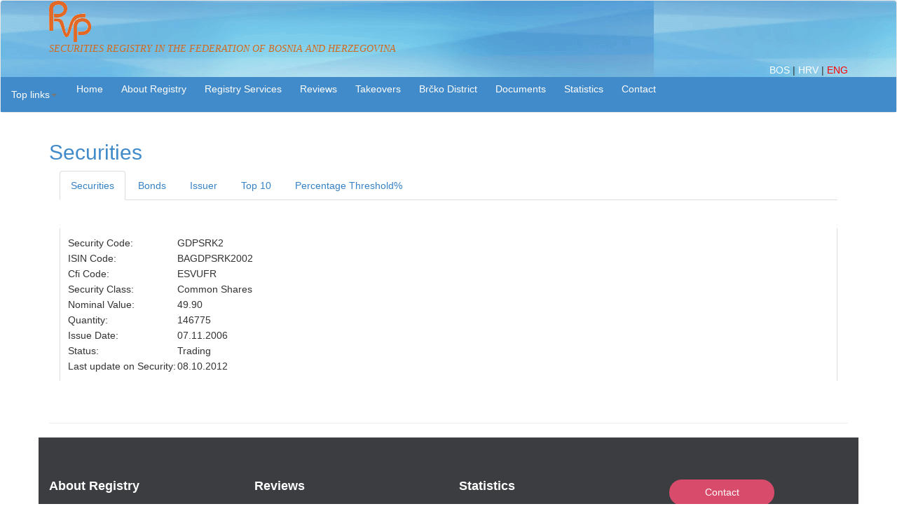

--- FILE ---
content_type: text/html; charset=utf-8
request_url: https://www.rvp.ba/english/ListaEmitenata/Papir?papir=GDPS
body_size: 4544
content:
<!DOCTYPE html>
<html>
<head>
    <meta charset="utf-8" />
    <meta name="viewport" content="width=device-width, initial-scale=1.0">
    <title>Securities Securities Registry in the Federation of Bosnia and Herzegovina </title>
    <link href="/english/Content/css?v=-1AOSqKBspESgx-Qa3Nt-miuR2rIETIGqxQSZoJXzEY1" rel="stylesheet"/>

    <script src="/english/bundles/modernizr?v=wBEWDufH_8Md-Pbioxomt90vm6tJN2Pyy9u9zHtWsPo1"></script>

 
    <link rel="stylesheet" href="/english/Content/Footer-with-button-logo.css">
<script>

        function  openenglink()
        {

            var sPath = window.location.pathname
            window.open(sPath,"_self");

}

        function openhrlink() {

           var sPath = location.href;
    var duzina = sPath.length;
    var root = sPath.substring(0, sPath.indexOf('/', 14));
    var roote = sPath.substring(0, sPath.indexOf('/', 21));
    var lroot = roote.length;

            var osnova = root + "/hrv" + sPath.substring(lroot, duzina);


            window.open(osnova, "_self");

        }




function openbhlink()
{

    var sPath = location.href;
    var duzina = sPath.length;
    var root = sPath.substring(0, sPath.indexOf('/', 14));
    var roote = sPath.substring(0, sPath.indexOf('/', 21));
    var lroot = roote.length;

    var osnova = root + sPath.substring(lroot, duzina);


    window.open(osnova,"_self");

}


    </script> 

</head>
<body>
    
    
    
        <nav class="navbar navbar-default">
           
        

        <div class="container">

            <div class="navbar-header">
                <button type="button" class="navbar-toggle" data-toggle="collapse" data-target=".navbar-collapse">
                    <span class="icon-bar"></span>
                    <span class="icon-bar"></span>
                    <span class="icon-bar"></span>
                </button>
                

            </div>


            <div id="links">
               
                
                <a href="http://www.rvp.ba/english/" title="rvp1" data-gallery>
                    <img src="/english/Content/Pictures/logo_small.gif"/> 
                </a>
                

                <div>
                    <p style="font-style:italic; font-family:Georgia; font-size:14px; color:chocolate">SECURITIES REGISTRY IN THE FEDERATION OF BOSNIA AND HERZEGOVINA</p>

                </div>
              
                <div class="nav navbar-right">

                    
                    <a style="color:white" id="imgbih" href="javascript: openbhlink();">
                        
                        BOS
                    </a>|



                    <a style="color:white" id="imgeng" href="javascript:openhrlink();">


                        HRV
                    </a>
                    |
                    <a style="color:red" id="imgeng" href="javascript:openenglink();">

                        
                        ENG
                    </a>
                    
                </div>
            </div>
        </div>
          
                
       



            

            <div class="collapse navbar-collapse">
            <div class="navbar-header">
                <button type="button" class="navbar-toggle" data-toggle="collapse" data-target=".navbar-collapse"></button>
            </div>

            <div class="dropdown">

                <ul class="nav navbar-nav navbar-left">
                    <li class="dropdown">
                        <a href="#" class="dropdown-toggle" data-toggle="dropdown" role="button" aria-haspopup="true" aria-expanded="false"><text class="toplinkovi">Top links</text><span class="caret"></span></a>
                        <ul class="dropdown-menu">
                            <li><a href="/english/NovoregistriraniVP">The newest securities</a></li>
                            <li><a href="/english/PrvihDeset">Top 10 investors</a></li>
                            <li><a href="/english/PrvihDesetArhiva">Top 10 investors- Archive</a></li>
                            <li><a href="/english/KorporativneAkcije">Corporate actions</a></li>
                            <li><a href="/english/Zahtjev/Create">Are you registered?</a></li>
                            <li><a href="/english/Anketa/Anketa">Survey</a></li>
            
                            

                        </ul>
                    </li>
                </ul>
                </div>

                <div class="navbar-header">
                    <button type="button" class="navbar-toggle" data-toggle="collapse" data-target=".navbar-collapse"></button>
                </div>

                <div class="dropdown">
                    <ul class="nav navbar-nav">
                        <li>
                            <input type="button" class="btn btn-primary" value="Home" onclick="location.href='/english/'" />
                        </li>  </ul>
                    

                </div>

                <div class="navbar-header">
                    <button type="button" class="navbar-toggle" data-toggle="collapse" data-target=".navbar-collapse"></button>
             </div>

                    <div class="dropdown">

                    <ul class="nav navbar-nav">


                        <li>

                            <button class="btn btn-primary dropdown-toggle" type="button" data-toggle="dropdown">

                                About Registry
                                
                            </button>
                            <ul class="dropdown-menu">
                                <li><a href="/english/Home/About">Company profile</a></li>
                                <li><a href="/english/Home/Misija">Mision &amp; Vision</a></li>
                                <li><a href="/english/Home/RadnoVrijeme">Working hours</a></li>
                                <li><a href="/english/Home/Neradnidani">Nonworking days</a></li>
                                <li><a href="/english/Home/Korisnilinkovi">Links</a></li>
                                

                         
                                <li><a href="/english/Home/Fin_izv">Financial reports</a></li>
                                <li><a href="/english/Home/Upitnik_skrbnici">The ass.of Glob Custody</a></li>
                                <li><a href="/english/Home/Prezentacija">Registry presentation</a></li>
                     
                            </ul>

                        </li>
                    </ul>
                </div>


                <div class="navbar-header">
                    <button type="button" class="navbar-toggle" data-toggle="collapse" data-target=".navbar-collapse"></button>
                </div>

                <div class="dropdown">

                    <ul class="nav navbar-nav">


                        <li>

                            <button class="btn btn-primary dropdown-toggle" type="button" data-toggle="dropdown">

                                Registry Services
                                
                            </button>
                            <ul class="dropdown-menu">
                                <li><a href="/english/Home/Dividenda">Dividend payment service</a></li>
                                
                            </ul>

                        </li>
                    </ul>
                </div>

                <div class="navbar-header">
                    <button type="button" class="navbar-toggle" data-toggle="collapse" data-target=".navbar-collapse"></button>
                </div>

                <div class="dropdown">

                    <ul class="nav navbar-nav">
                        <li>
                            <button class="btn btn-primary dropdown-toggle" type="button" data-toggle="dropdown">
                               Reviews
                                
                            </button>
                            <ul class="dropdown-menu">
                                <li><a href="/english/ListaEmitenata">Issuers</a></li>
                                <li><a href="/english/ListaEmitenata/lista_brisani">Deleted securities</a></li>
                                <li><a href="/english/ListaEmitenata/otvorena_drustva">Public companies</a></li>
                                <li><a href="/english/ListaEmitenata/znacajni_procenti">Ownership Percentage Threshold</a></li>
                                <li><a href="/english/Home/VrPapiri">Securities</a></li>
                                <li><a href="/english/ListaEmitenata/lista_clanovi">Transfer members</a></li>
                                <li><a href="/english/ListaEmitenata/clanovi_uvida">Inquiry members</a></li>
                                <li><a href="/english/ListaEmitenata/clanovi_zaloga">Pledging members</a></li>
                                
                            </ul>
                        </li>
                    </ul>

                </div>

                <div class="navbar-header">
                    <button type="button" class="navbar-toggle" data-toggle="collapse" data-target=".navbar-collapse"></button>
                </div>
                <div class="dropdown">

                    <ul class="nav navbar-nav">
                        <li>

                            <button class="btn btn-primary dropdown-toggle" type="button" data-toggle="dropdown">
                               Takeovers
                                
                            </button>
                            <ul class="dropdown-menu">      
                                <li><a href="/english/Preuzimanja/PreuzimanjaAktuelna">Pending Takeovers</a></li>
                                <li><a href="/english/Preuzimanja/PreuzimanjaZavrsena">Completed Takeovers</a></li>
                                <li><a href="/english/Preuzimanja/preuzimanja_povucena">Withdrawn Offers</a></li>
                                <li><a href="/english/Dokumenti_preuzimanja">Notification-Takeover</a></li>
                                
                            </ul>
                        </li>
                    </ul>
                </div>


                <div class="navbar-header">
                    <button type="button" class="navbar-toggle" data-toggle="collapse" data-target=".navbar-collapse"></button>
                </div>

                <div class="dropdown">

                    <ul class="nav navbar-nav">

                        <li>
                            <button class="btn btn-primary dropdown-toggle" type="button" data-toggle="dropdown">
                                Brčko District
                                
                            </button>
                            <ul class="dropdown-menu">
 
                                <li><a href="/english/NovoregistriraniVPBD">The newest securities</a></li>
                                <li><a href="/english/PrvihDesetBD">Top 10 investors</a></li>

                                <li><a href="/english/KorporativneAkcijeBD">Corporate actions</a></li>
                                <li><a href="/english/ListaEmitenataBD">Issuers</a></li>
                                <li><a href="/english/VrPapiriBD">Securities</a></li>
                                <li><a href="/english/ZnacajniProcentiBD">Ownership Percentage Threshold</a></li>
                                <li><a href="/english/ListaEmitenata40BD">Public companies</a></li>
                            </ul>
                        </li>

                    </ul>

                </div>
                <div class="navbar-header">
                    <button type="button" class="navbar-toggle" data-toggle="collapse" data-target=".navbar-collapse"></button>
                </div>

                <div class="dropdown">
                    <ul class="nav navbar-nav">
                        <li>
                            <input type="button" class="btn btn-primary" value="Documents" onclick="location.href='/english/Dokumenti_'" />
                        </li>
                    </ul>
                    

                </div>

                <div class="navbar-header">
                    <button type="button" class="navbar-toggle" data-toggle="collapse" data-target=".navbar-collapse"></button>
                </div>

                <div class="dropdown">

                    <ul class="nav navbar-nav">

                        <li>

                            <button class="btn btn-primary dropdown-toggle" type="button" data-toggle="dropdown">
                                Statistics
                                
                            </button>
                            <ul class="dropdown-menu">
                                <li><a href="/english/Home/sevk">Statistics</a></li>
                                <li><a href="/english/SVK">Ownership structure</a></li>
                              
                                <li><a href="/english/Home/Struktura_prijenosa">Transfers structure</a></li>
                            </ul>
                        </li>


                    </ul>
                </div>




                <div class="navbar-header">
                    <button type="button" class="navbar-toggle" data-toggle="collapse" data-target=".navbar-collapse"></button>
                </div>

                <div class="dropdown">
                    <ul class="nav navbar-nav">
                        <li>
                            <input type="button" class="btn btn-primary" value="Contact" onclick="location.href='/english/Home/Contact'" />
                        </li>
                    </ul>

                    

                    
                </div>
            </div>


        </div>

        
    </nav>
    
    <div class="container body-content">
        




<h2> Securities </h2>

 
<div id="exTab2" class="container">
    <ul class="nav nav-tabs">
        
        <li class="active">
            <a style = "color: #3682c4;" href="#1" data-toggle="tab">Securities </a>
        </li>
        <li>
            <a style ="color: #3682c4;"href="#2" data-toggle="tab">Bonds </a>
        </li>
        <li>
            <a style = "color: #3682c4;" href="#3" data-toggle="tab">Issuer  </a>
        </li>
        <li>
            <a style = "color: #3682c4;" href="#4" data-toggle="tab">Top 10  </a>
        </li>
        <li>
            <a style = "color: #3682c4;" href="#5" data-toggle="tab">Percentage Threshold% </a>
        </li>

    </ul>
    <br />

    <div class="tab-content">
        <br />
     
        <div class="tab-pane active" id="1">
            <div>
                <table class="w3 light-gray">
                    <tr><td>Security Code:</td><td>GDPSRK2 </td></tr>
                    <tr><td>ISIN Code:</td><td> BAGDPSRK2002 </td></tr>
                    <tr><td>Cfi Code:</td><td>ESVUFR</td></tr>
                    <tr><td>Security Class:</td><td>Common Shares</td></tr>
                    <tr><td>Nominal Value:</td><td>49.90</td></tr>
                    <tr><td>Quantity:</td><td>146775</td></tr>
                    <tr><td>Issue Date:</td><td>07.11.2006</td></tr>
                    <tr><td>Status:</td><td>Trading</td></tr>
                    <tr><td>Last update on Security: </td><td>08.10.2012</td></tr>
                </table>
            </div>
        </div>
        
        <div class="tab-pane" id="2">
            <div>




    
    <table class="w3-small">

        
            
            
        <tr>
       <td>Maturity Date:</td> 
        <td></td>
            </tr>
        <tr>
            <td>First payment date:</td>
            <td></td>
        </tr>
        <tr>
            <td>Last payment date: </td>
            <td></td>
        </tr>
        <tr>
            <td>Interest rate: </td>
            <td></td>
        </tr>


</table>



                    

</div>


        </div>

       
        <div class="tab-pane" id="3">
            <div><a href="/english/ListaEmitenata/Emitent?emitent=GDPS" style=" color: #3682c4;">Issuer</a> </div>


        </div>

        <div class="tab-pane" id="4">
            <div><a href="/english/ListaEmitenata/Details?code=GDPS" style=" color: #3682c4;">Top 10</a> </div>


        </div>

       

        <div class="tab-pane" id="5">
            <div><a href="/english/ListaEmitenata/Procent?procent=GDPS" style=" color: #3682c4;">Percentage Threshold %</a> </div>


        </div>

    </div>
    </div>
<br />
<br />

    



        <hr />
        </div>
        <div class="container">
        <div class="row">

            
                <footer id="myFooter" class="footer" >
                    <div class="container">
                        <div class="row">
                            
                            <div class="col-sm-3">
                                <h5>About Registry</h5>
                                <ul>
                                    <li><a href="/english/Home/About">Company profile</a></li>
                                    <li><a href="/english/Home/Misija">Mision &amp; Vision</a></li>
                                    <li><a href="/english/Home/RadnoVrijeme">Working hours</a></li>
                                    <li><a href="/english/Home/Neradnidani">Nonworking days</a></li>
                                 
                                </ul>
                            </div>
                            
                          


                            <div class="col-sm-3">
                                <h5>
                                   Reviews
                                </h5>
                                <ul>
                                    <li><a href="/english/ListaEmitenata">Issuers</a></li>
                                    <li><a href="/english/ListaEmitenata/lista_brisani">Deleted Securities</a></li>
                                    <li><a href="/english/ListaEmitenata/otvorena_drustva">Public companies</a></li>
                                    <li><a href="/english/ListaEmitenata/znacajni_procenti">Ownership Percentage Threshold</a></li>
                                    <li><a href="/english/Home/VrPapiri">Securities</a></li>
                                </ul>
                            </div>
                            <div class="col-sm-3">
                                <h5>Statistics</h5>
                                <ul>
                                    <li><a href="/english/Home/sevk">Statistics</a></li>
                                    <li><a href="/english/SVK">Ownership structure</a></li>

                                    <li><a href="/english/Home/Struktura_prijenosa">Transfers structure</a></li>
                                </ul>
                            </div>
                            <div class="col-sm-2">
          
                                <h5> <button type="button" class="btn" onclick="location.href='/english/Home/Contact'">Contact</button></h5>
                                
                             
                            </div>
                        </div>
                    </div>
                    <div class="footer-copyright">
                    
                        <p>Copyright © RVP FBiH 2025 &nbsp <a href="/english/Home/PravilaKoristenja">Regulations</a>  &nbsp &nbsp
                          
                       <a href="/english/Home/Zastitapodataka">Personal data protection</a>
                          </p>
                    </div>
                </footer>
                
            </div>
        </div>
    
  
  
            <script src="/english/bundles/jquery?v=FVs3ACwOLIVInrAl5sdzR2jrCDmVOWFbZMY6g6Q0ulE1"></script>

    <script src="/english/bundles/jqueryval?v=iifX8oaqnZZqAu1ArN-jSUAqbNXm6ZEWFAbJKlPXDcU1"></script>

 
            <script src="/english/bundles/bootstrap?v=2Fz3B0iizV2NnnamQFrx-NbYJNTFeBJ2GM05SilbtQU1"></script>

            
   

</body>
</html>
